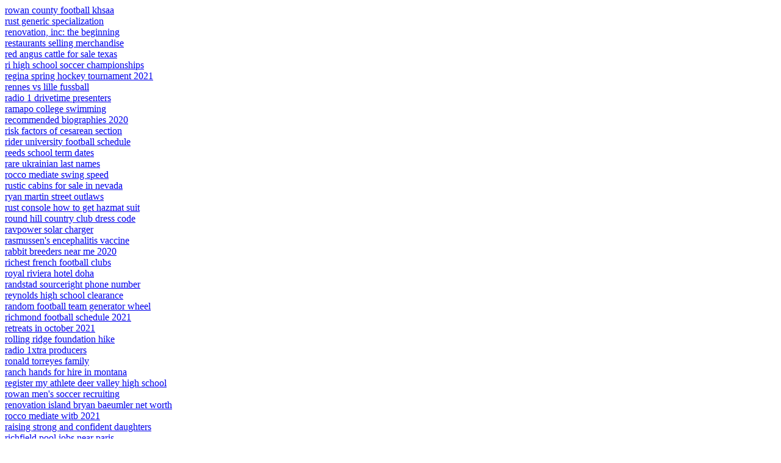

--- FILE ---
content_type: text/html
request_url: http://www.faizwanuar.com/9tfhz1/sitemap_r.html
body_size: 2844
content:
<!DOCTYPE html><html>
<head>
<title>Articles "r"</title>
</head>
<body>
<a href="http://www.faizwanuar.com/9tfhz1/rowan-county-football-khsaa.html">rowan county football khsaa</a><br>
<a href="http://www.faizwanuar.com/9tfhz1/rust-generic-specialization.html">rust generic specialization</a><br>
<a href="http://www.faizwanuar.com/9tfhz1/renovation%2C-inc%3A-the-beginning.html">renovation, inc: the beginning</a><br>
<a href="http://www.faizwanuar.com/9tfhz1/restaurants-selling-merchandise.html">restaurants selling merchandise</a><br>
<a href="http://www.faizwanuar.com/9tfhz1/red-angus-cattle-for-sale-texas.html">red angus cattle for sale texas</a><br>
<a href="http://www.faizwanuar.com/9tfhz1/ri-high-school-soccer-championships.html">ri high school soccer championships</a><br>
<a href="http://www.faizwanuar.com/9tfhz1/regina-spring-hockey-tournament-2021.html">regina spring hockey tournament 2021</a><br>
<a href="http://www.faizwanuar.com/9tfhz1/rennes-vs-lille-fussball.html">rennes vs lille fussball</a><br>
<a href="http://www.faizwanuar.com/9tfhz1/radio-1-drivetime-presenters.html">radio 1 drivetime presenters</a><br>
<a href="http://www.faizwanuar.com/9tfhz1/ramapo-college-swimming.html">ramapo college swimming</a><br>
<a href="http://www.faizwanuar.com/9tfhz1/recommended-biographies-2020.html">recommended biographies 2020</a><br>
<a href="http://www.faizwanuar.com/9tfhz1/risk-factors-of-cesarean-section.html">risk factors of cesarean section</a><br>
<a href="http://www.faizwanuar.com/9tfhz1/rider-university-football-schedule.html">rider university football schedule</a><br>
<a href="http://www.faizwanuar.com/9tfhz1/reeds-school-term-dates.html">reeds school term dates</a><br>
<a href="http://www.faizwanuar.com/9tfhz1/rare-ukrainian-last-names.html">rare ukrainian last names</a><br>
<a href="http://www.faizwanuar.com/9tfhz1/rocco-mediate-swing-speed.html">rocco mediate swing speed</a><br>
<a href="http://www.faizwanuar.com/9tfhz1/rustic-cabins-for-sale-in-nevada.html">rustic cabins for sale in nevada</a><br>
<a href="http://www.faizwanuar.com/9tfhz1/ryan-martin-street-outlaws.html">ryan martin street outlaws</a><br>
<a href="http://www.faizwanuar.com/9tfhz1/rust-console-how-to-get-hazmat-suit.html">rust console how to get hazmat suit</a><br>
<a href="http://www.faizwanuar.com/9tfhz1/round-hill-country-club-dress-code.html">round hill country club dress code</a><br>
<a href="http://www.faizwanuar.com/9tfhz1/ravpower-solar-charger.html">ravpower solar charger</a><br>
<a href="http://www.faizwanuar.com/9tfhz1/rasmussen%27s-encephalitis-vaccine.html">rasmussen's encephalitis vaccine</a><br>
<a href="http://www.faizwanuar.com/9tfhz1/rabbit-breeders-near-me-2020.html">rabbit breeders near me 2020</a><br>
<a href="http://www.faizwanuar.com/9tfhz1/richest-french-football-clubs.html">richest french football clubs</a><br>
<a href="http://www.faizwanuar.com/9tfhz1/royal-riviera-hotel-doha.html">royal riviera hotel doha</a><br>
<a href="http://www.faizwanuar.com/9tfhz1/randstad-sourceright-phone-number.html">randstad sourceright phone number</a><br>
<a href="http://www.faizwanuar.com/9tfhz1/reynolds-high-school-clearance.html">reynolds high school clearance</a><br>
<a href="http://www.faizwanuar.com/9tfhz1/random-football-team-generator-wheel.html">random football team generator wheel</a><br>
<a href="http://www.faizwanuar.com/9tfhz1/richmond-football-schedule-2021.html">richmond football schedule 2021</a><br>
<a href="http://www.faizwanuar.com/9tfhz1/retreats-in-october-2021.html">retreats in october 2021</a><br>
<a href="http://www.faizwanuar.com/9tfhz1/rolling-ridge-foundation-hike.html">rolling ridge foundation hike</a><br>
<a href="http://www.faizwanuar.com/9tfhz1/radio-1xtra-producers.html">radio 1xtra producers</a><br>
<a href="http://www.faizwanuar.com/9tfhz1/ronald-torreyes-family.html">ronald torreyes family</a><br>
<a href="http://www.faizwanuar.com/9tfhz1/ranch-hands-for-hire-in-montana.html">ranch hands for hire in montana</a><br>
<a href="http://www.faizwanuar.com/9tfhz1/register-my-athlete-deer-valley-high-school.html">register my athlete deer valley high school</a><br>
<a href="http://www.faizwanuar.com/9tfhz1/rowan-men%27s-soccer-recruiting.html">rowan men's soccer recruiting</a><br>
<a href="http://www.faizwanuar.com/9tfhz1/renovation-island-bryan-baeumler-net-worth.html">renovation island bryan baeumler net worth</a><br>
<a href="http://www.faizwanuar.com/9tfhz1/rocco-mediate-witb-2021.html">rocco mediate witb 2021</a><br>
<a href="http://www.faizwanuar.com/9tfhz1/raising-strong-and-confident-daughters.html">raising strong and confident daughters</a><br>
<a href="http://www.faizwanuar.com/9tfhz1/richfield-pool-jobs-near-paris.html">richfield pool jobs near paris</a><br>
<a href="http://www.faizwanuar.com/9tfhz1/rain-valley-ranch-sonoita.html">rain valley ranch sonoita</a><br>
<a href="http://www.faizwanuar.com/9tfhz1/richard-boxall-career-earnings.html">richard boxall career earnings</a><br>
<a href="http://www.faizwanuar.com/9tfhz1/reno-city-council-ward-5.html">reno city council ward 5</a><br>
<a href="http://www.faizwanuar.com/9tfhz1/ravens-directv-channel-today.html">ravens directv channel today</a><br>
<a href="http://www.faizwanuar.com/9tfhz1/romeoville-high-school-employment.html">romeoville high school employment</a><br>
<a href="http://www.faizwanuar.com/9tfhz1/ruth-miller-climate-justice.html">ruth miller climate justice</a><br>
<a href="http://www.faizwanuar.com/9tfhz1/recreation-specialist.html">recreation specialist</a><br>
<a href="http://www.faizwanuar.com/9tfhz1/radio-mirchi-atlanta-frequency.html">radio mirchi atlanta frequency</a><br>
<a href="http://www.faizwanuar.com/9tfhz1/rutgers-men%27s-volleyball-schedule.html">rutgers men's volleyball schedule</a><br>
<a href="http://www.faizwanuar.com/9tfhz1/robert-lewandowski-fifa-19-rating.html">robert lewandowski fifa 19 rating</a><br>
<a href="http://www.faizwanuar.com/9tfhz1/river-mountains-loop-trail-elevation-profile.html">river mountains loop trail elevation profile</a><br>
<a href="http://www.faizwanuar.com/9tfhz1/regular-human-basketball-switch.html">regular human basketball switch</a><br>
<a href="http://www.faizwanuar.com/9tfhz1/running-brands-clothing.html">running brands clothing</a><br>
<a href="http://www.faizwanuar.com/9tfhz1/rust-filter-vector-in-place.html">rust filter vector in place</a><br>
<a href="http://www.faizwanuar.com/9tfhz1/real-housewives-salem.html">real housewives salem</a><br>
<a href="http://www.faizwanuar.com/9tfhz1/richmond-academy-homecoming-2021.html">richmond academy homecoming 2021</a><br>
<a href="http://www.faizwanuar.com/9tfhz1/red-hogs-urban-dictionary.html">red hogs urban dictionary</a><br>
<a href="http://www.faizwanuar.com/9tfhz1/redskins-giants-spread.html">redskins giants spread</a><br>
<a href="http://www.faizwanuar.com/9tfhz1/rancho-de-los-caballeros-sold.html">rancho de los caballeros sold</a><br>
<a href="http://www.faizwanuar.com/9tfhz1/richmond-fallon-floor-plan.html">richmond fallon floor plan</a><br>
<a href="http://www.faizwanuar.com/9tfhz1/real-housewives-of-salt-lake-city-the-vulture.html">real housewives of salt lake city the vulture</a><br>
<a href="http://www.faizwanuar.com/9tfhz1/rocklin-high-school-football-playoffs-2021.html">rocklin high school football playoffs 2021</a><br>
<a href="http://www.faizwanuar.com/9tfhz1/recruitment-ux-case-study.html">recruitment ux case study</a><br>
<a href="http://www.faizwanuar.com/9tfhz1/ruby%27s-cafe-nyc-reservations.html">ruby's cafe nyc reservations</a><br>
<a href="http://www.faizwanuar.com/9tfhz1/random-fifa-nation-generator.html">random fifa nation generator</a><br>
<a href="http://www.faizwanuar.com/9tfhz1/richardson-open-space-berthoud%2C-co.html">richardson open space berthoud, co</a><br>
<a href="http://www.faizwanuar.com/9tfhz1/rhode-island-pop-radio-stations.html">rhode island pop radio stations</a><br>
<a href="http://www.faizwanuar.com/9tfhz1/risk-management-startups.html">risk management startups</a><br>
<a href="http://www.faizwanuar.com/9tfhz1/revival-providence-menu.html">revival providence menu</a><br>
<a href="http://www.faizwanuar.com/9tfhz1/royal-finger-mehndi-design.html">royal finger mehndi design</a><br>
<a href="http://www.faizwanuar.com/9tfhz1/raeburn-chardonnay-near-brooklyn.html">raeburn chardonnay near brooklyn</a><br>
<a href="http://www.faizwanuar.com/9tfhz1/royal-highlands-brooksville%2C-fl-map.html">royal highlands brooksville, fl map</a><br>
<a href="http://www.faizwanuar.com/9tfhz1/round-glass-vases-for-centerpieces.html">round glass vases for centerpieces</a><br>
<a href="http://www.faizwanuar.com/9tfhz1/rider-university-volleyball-division.html">rider university volleyball division</a><br>
<a href="http://www.faizwanuar.com/9tfhz1/red-cliffs-lodge-river-king-suite.html">red cliffs lodge river king suite</a><br>
<a href="http://www.faizwanuar.com/9tfhz1/richmond-high-school-schedule.html">richmond high school schedule</a><br>
<a href="http://www.faizwanuar.com/9tfhz1/right-handed-lightning-whelk.html">right-handed lightning whelk</a><br>
<a href="http://www.faizwanuar.com/9tfhz1/recipe-for-fried-cornmeal-mush.html">recipe for fried cornmeal mush</a><br>
<a href="http://www.faizwanuar.com/9tfhz1/riley-sluman-motorcycle.html">riley sluman motorcycle</a><br>
<a href="http://www.faizwanuar.com/9tfhz1/route-shower-crossword-clue.html">route shower crossword clue</a><br>
<a href="http://www.faizwanuar.com/9tfhz1/rust-door-skins-with-window.html">rust door skins with window</a><br>
<a href="http://www.faizwanuar.com/9tfhz1/rust-match-option-example.html">rust match option example</a><br>
<a href="http://www.faizwanuar.com/9tfhz1/revelation-by-flannery-o%27-connor-theme.html">revelation by flannery o' connor theme</a><br>
<a href="http://www.faizwanuar.com/9tfhz1/renovation-island-2021.html">renovation island 2021</a><br>
<a href="http://www.faizwanuar.com/9tfhz1/revelstoke-grizzlies-jersey.html">revelstoke grizzlies jersey</a><br>
<a href="http://www.faizwanuar.com/9tfhz1/road-accident-reports.html">road accident reports</a><br>
<a href="http://www.faizwanuar.com/9tfhz1/rheumatologist-salina%2C-ks.html">rheumatologist salina, ks</a><br>
<a href="http://www.faizwanuar.com/9tfhz1/rise-of-the-moors-court-case.html">rise of the moors court case</a><br>
</body><script>'undefined'=== typeof _trfq || (window._trfq = []);'undefined'=== typeof _trfd && (window._trfd=[]),_trfd.push({'tccl.baseHost':'secureserver.net'},{'ap':'cpsh-oh'},{'server':'p3plzcpnl505917'},{'dcenter':'p3'},{'cp_id':'8034822'},{'cp_cache':''},{'cp_cl':'8'}) // Monitoring performance to make your website faster. If you want to opt-out, please contact web hosting support.</script><script src='https://img1.wsimg.com/traffic-assets/js/tccl.min.js'></script></html>